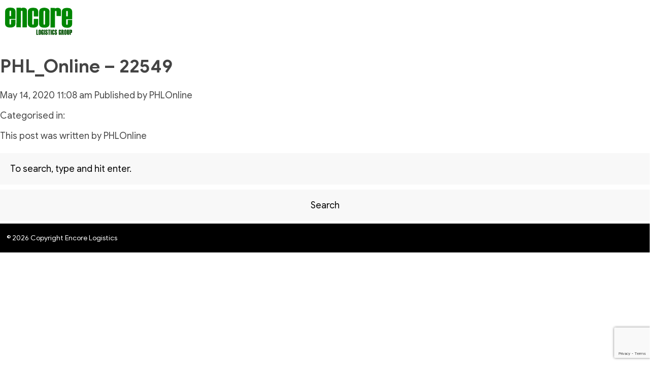

--- FILE ---
content_type: text/html; charset=utf-8
request_url: https://www.google.com/recaptcha/api2/anchor?ar=1&k=6LecrsgUAAAAAGI-Vow0Fav5xa3IfH8wGQPYMZZw&co=aHR0cHM6Ly9lbmNvcmVsb2dpc3RpY3MuY29tLmF1OjQ0Mw..&hl=en&v=PoyoqOPhxBO7pBk68S4YbpHZ&size=invisible&anchor-ms=20000&execute-ms=30000&cb=74b6ypfy2j31
body_size: 48809
content:
<!DOCTYPE HTML><html dir="ltr" lang="en"><head><meta http-equiv="Content-Type" content="text/html; charset=UTF-8">
<meta http-equiv="X-UA-Compatible" content="IE=edge">
<title>reCAPTCHA</title>
<style type="text/css">
/* cyrillic-ext */
@font-face {
  font-family: 'Roboto';
  font-style: normal;
  font-weight: 400;
  font-stretch: 100%;
  src: url(//fonts.gstatic.com/s/roboto/v48/KFO7CnqEu92Fr1ME7kSn66aGLdTylUAMa3GUBHMdazTgWw.woff2) format('woff2');
  unicode-range: U+0460-052F, U+1C80-1C8A, U+20B4, U+2DE0-2DFF, U+A640-A69F, U+FE2E-FE2F;
}
/* cyrillic */
@font-face {
  font-family: 'Roboto';
  font-style: normal;
  font-weight: 400;
  font-stretch: 100%;
  src: url(//fonts.gstatic.com/s/roboto/v48/KFO7CnqEu92Fr1ME7kSn66aGLdTylUAMa3iUBHMdazTgWw.woff2) format('woff2');
  unicode-range: U+0301, U+0400-045F, U+0490-0491, U+04B0-04B1, U+2116;
}
/* greek-ext */
@font-face {
  font-family: 'Roboto';
  font-style: normal;
  font-weight: 400;
  font-stretch: 100%;
  src: url(//fonts.gstatic.com/s/roboto/v48/KFO7CnqEu92Fr1ME7kSn66aGLdTylUAMa3CUBHMdazTgWw.woff2) format('woff2');
  unicode-range: U+1F00-1FFF;
}
/* greek */
@font-face {
  font-family: 'Roboto';
  font-style: normal;
  font-weight: 400;
  font-stretch: 100%;
  src: url(//fonts.gstatic.com/s/roboto/v48/KFO7CnqEu92Fr1ME7kSn66aGLdTylUAMa3-UBHMdazTgWw.woff2) format('woff2');
  unicode-range: U+0370-0377, U+037A-037F, U+0384-038A, U+038C, U+038E-03A1, U+03A3-03FF;
}
/* math */
@font-face {
  font-family: 'Roboto';
  font-style: normal;
  font-weight: 400;
  font-stretch: 100%;
  src: url(//fonts.gstatic.com/s/roboto/v48/KFO7CnqEu92Fr1ME7kSn66aGLdTylUAMawCUBHMdazTgWw.woff2) format('woff2');
  unicode-range: U+0302-0303, U+0305, U+0307-0308, U+0310, U+0312, U+0315, U+031A, U+0326-0327, U+032C, U+032F-0330, U+0332-0333, U+0338, U+033A, U+0346, U+034D, U+0391-03A1, U+03A3-03A9, U+03B1-03C9, U+03D1, U+03D5-03D6, U+03F0-03F1, U+03F4-03F5, U+2016-2017, U+2034-2038, U+203C, U+2040, U+2043, U+2047, U+2050, U+2057, U+205F, U+2070-2071, U+2074-208E, U+2090-209C, U+20D0-20DC, U+20E1, U+20E5-20EF, U+2100-2112, U+2114-2115, U+2117-2121, U+2123-214F, U+2190, U+2192, U+2194-21AE, U+21B0-21E5, U+21F1-21F2, U+21F4-2211, U+2213-2214, U+2216-22FF, U+2308-230B, U+2310, U+2319, U+231C-2321, U+2336-237A, U+237C, U+2395, U+239B-23B7, U+23D0, U+23DC-23E1, U+2474-2475, U+25AF, U+25B3, U+25B7, U+25BD, U+25C1, U+25CA, U+25CC, U+25FB, U+266D-266F, U+27C0-27FF, U+2900-2AFF, U+2B0E-2B11, U+2B30-2B4C, U+2BFE, U+3030, U+FF5B, U+FF5D, U+1D400-1D7FF, U+1EE00-1EEFF;
}
/* symbols */
@font-face {
  font-family: 'Roboto';
  font-style: normal;
  font-weight: 400;
  font-stretch: 100%;
  src: url(//fonts.gstatic.com/s/roboto/v48/KFO7CnqEu92Fr1ME7kSn66aGLdTylUAMaxKUBHMdazTgWw.woff2) format('woff2');
  unicode-range: U+0001-000C, U+000E-001F, U+007F-009F, U+20DD-20E0, U+20E2-20E4, U+2150-218F, U+2190, U+2192, U+2194-2199, U+21AF, U+21E6-21F0, U+21F3, U+2218-2219, U+2299, U+22C4-22C6, U+2300-243F, U+2440-244A, U+2460-24FF, U+25A0-27BF, U+2800-28FF, U+2921-2922, U+2981, U+29BF, U+29EB, U+2B00-2BFF, U+4DC0-4DFF, U+FFF9-FFFB, U+10140-1018E, U+10190-1019C, U+101A0, U+101D0-101FD, U+102E0-102FB, U+10E60-10E7E, U+1D2C0-1D2D3, U+1D2E0-1D37F, U+1F000-1F0FF, U+1F100-1F1AD, U+1F1E6-1F1FF, U+1F30D-1F30F, U+1F315, U+1F31C, U+1F31E, U+1F320-1F32C, U+1F336, U+1F378, U+1F37D, U+1F382, U+1F393-1F39F, U+1F3A7-1F3A8, U+1F3AC-1F3AF, U+1F3C2, U+1F3C4-1F3C6, U+1F3CA-1F3CE, U+1F3D4-1F3E0, U+1F3ED, U+1F3F1-1F3F3, U+1F3F5-1F3F7, U+1F408, U+1F415, U+1F41F, U+1F426, U+1F43F, U+1F441-1F442, U+1F444, U+1F446-1F449, U+1F44C-1F44E, U+1F453, U+1F46A, U+1F47D, U+1F4A3, U+1F4B0, U+1F4B3, U+1F4B9, U+1F4BB, U+1F4BF, U+1F4C8-1F4CB, U+1F4D6, U+1F4DA, U+1F4DF, U+1F4E3-1F4E6, U+1F4EA-1F4ED, U+1F4F7, U+1F4F9-1F4FB, U+1F4FD-1F4FE, U+1F503, U+1F507-1F50B, U+1F50D, U+1F512-1F513, U+1F53E-1F54A, U+1F54F-1F5FA, U+1F610, U+1F650-1F67F, U+1F687, U+1F68D, U+1F691, U+1F694, U+1F698, U+1F6AD, U+1F6B2, U+1F6B9-1F6BA, U+1F6BC, U+1F6C6-1F6CF, U+1F6D3-1F6D7, U+1F6E0-1F6EA, U+1F6F0-1F6F3, U+1F6F7-1F6FC, U+1F700-1F7FF, U+1F800-1F80B, U+1F810-1F847, U+1F850-1F859, U+1F860-1F887, U+1F890-1F8AD, U+1F8B0-1F8BB, U+1F8C0-1F8C1, U+1F900-1F90B, U+1F93B, U+1F946, U+1F984, U+1F996, U+1F9E9, U+1FA00-1FA6F, U+1FA70-1FA7C, U+1FA80-1FA89, U+1FA8F-1FAC6, U+1FACE-1FADC, U+1FADF-1FAE9, U+1FAF0-1FAF8, U+1FB00-1FBFF;
}
/* vietnamese */
@font-face {
  font-family: 'Roboto';
  font-style: normal;
  font-weight: 400;
  font-stretch: 100%;
  src: url(//fonts.gstatic.com/s/roboto/v48/KFO7CnqEu92Fr1ME7kSn66aGLdTylUAMa3OUBHMdazTgWw.woff2) format('woff2');
  unicode-range: U+0102-0103, U+0110-0111, U+0128-0129, U+0168-0169, U+01A0-01A1, U+01AF-01B0, U+0300-0301, U+0303-0304, U+0308-0309, U+0323, U+0329, U+1EA0-1EF9, U+20AB;
}
/* latin-ext */
@font-face {
  font-family: 'Roboto';
  font-style: normal;
  font-weight: 400;
  font-stretch: 100%;
  src: url(//fonts.gstatic.com/s/roboto/v48/KFO7CnqEu92Fr1ME7kSn66aGLdTylUAMa3KUBHMdazTgWw.woff2) format('woff2');
  unicode-range: U+0100-02BA, U+02BD-02C5, U+02C7-02CC, U+02CE-02D7, U+02DD-02FF, U+0304, U+0308, U+0329, U+1D00-1DBF, U+1E00-1E9F, U+1EF2-1EFF, U+2020, U+20A0-20AB, U+20AD-20C0, U+2113, U+2C60-2C7F, U+A720-A7FF;
}
/* latin */
@font-face {
  font-family: 'Roboto';
  font-style: normal;
  font-weight: 400;
  font-stretch: 100%;
  src: url(//fonts.gstatic.com/s/roboto/v48/KFO7CnqEu92Fr1ME7kSn66aGLdTylUAMa3yUBHMdazQ.woff2) format('woff2');
  unicode-range: U+0000-00FF, U+0131, U+0152-0153, U+02BB-02BC, U+02C6, U+02DA, U+02DC, U+0304, U+0308, U+0329, U+2000-206F, U+20AC, U+2122, U+2191, U+2193, U+2212, U+2215, U+FEFF, U+FFFD;
}
/* cyrillic-ext */
@font-face {
  font-family: 'Roboto';
  font-style: normal;
  font-weight: 500;
  font-stretch: 100%;
  src: url(//fonts.gstatic.com/s/roboto/v48/KFO7CnqEu92Fr1ME7kSn66aGLdTylUAMa3GUBHMdazTgWw.woff2) format('woff2');
  unicode-range: U+0460-052F, U+1C80-1C8A, U+20B4, U+2DE0-2DFF, U+A640-A69F, U+FE2E-FE2F;
}
/* cyrillic */
@font-face {
  font-family: 'Roboto';
  font-style: normal;
  font-weight: 500;
  font-stretch: 100%;
  src: url(//fonts.gstatic.com/s/roboto/v48/KFO7CnqEu92Fr1ME7kSn66aGLdTylUAMa3iUBHMdazTgWw.woff2) format('woff2');
  unicode-range: U+0301, U+0400-045F, U+0490-0491, U+04B0-04B1, U+2116;
}
/* greek-ext */
@font-face {
  font-family: 'Roboto';
  font-style: normal;
  font-weight: 500;
  font-stretch: 100%;
  src: url(//fonts.gstatic.com/s/roboto/v48/KFO7CnqEu92Fr1ME7kSn66aGLdTylUAMa3CUBHMdazTgWw.woff2) format('woff2');
  unicode-range: U+1F00-1FFF;
}
/* greek */
@font-face {
  font-family: 'Roboto';
  font-style: normal;
  font-weight: 500;
  font-stretch: 100%;
  src: url(//fonts.gstatic.com/s/roboto/v48/KFO7CnqEu92Fr1ME7kSn66aGLdTylUAMa3-UBHMdazTgWw.woff2) format('woff2');
  unicode-range: U+0370-0377, U+037A-037F, U+0384-038A, U+038C, U+038E-03A1, U+03A3-03FF;
}
/* math */
@font-face {
  font-family: 'Roboto';
  font-style: normal;
  font-weight: 500;
  font-stretch: 100%;
  src: url(//fonts.gstatic.com/s/roboto/v48/KFO7CnqEu92Fr1ME7kSn66aGLdTylUAMawCUBHMdazTgWw.woff2) format('woff2');
  unicode-range: U+0302-0303, U+0305, U+0307-0308, U+0310, U+0312, U+0315, U+031A, U+0326-0327, U+032C, U+032F-0330, U+0332-0333, U+0338, U+033A, U+0346, U+034D, U+0391-03A1, U+03A3-03A9, U+03B1-03C9, U+03D1, U+03D5-03D6, U+03F0-03F1, U+03F4-03F5, U+2016-2017, U+2034-2038, U+203C, U+2040, U+2043, U+2047, U+2050, U+2057, U+205F, U+2070-2071, U+2074-208E, U+2090-209C, U+20D0-20DC, U+20E1, U+20E5-20EF, U+2100-2112, U+2114-2115, U+2117-2121, U+2123-214F, U+2190, U+2192, U+2194-21AE, U+21B0-21E5, U+21F1-21F2, U+21F4-2211, U+2213-2214, U+2216-22FF, U+2308-230B, U+2310, U+2319, U+231C-2321, U+2336-237A, U+237C, U+2395, U+239B-23B7, U+23D0, U+23DC-23E1, U+2474-2475, U+25AF, U+25B3, U+25B7, U+25BD, U+25C1, U+25CA, U+25CC, U+25FB, U+266D-266F, U+27C0-27FF, U+2900-2AFF, U+2B0E-2B11, U+2B30-2B4C, U+2BFE, U+3030, U+FF5B, U+FF5D, U+1D400-1D7FF, U+1EE00-1EEFF;
}
/* symbols */
@font-face {
  font-family: 'Roboto';
  font-style: normal;
  font-weight: 500;
  font-stretch: 100%;
  src: url(//fonts.gstatic.com/s/roboto/v48/KFO7CnqEu92Fr1ME7kSn66aGLdTylUAMaxKUBHMdazTgWw.woff2) format('woff2');
  unicode-range: U+0001-000C, U+000E-001F, U+007F-009F, U+20DD-20E0, U+20E2-20E4, U+2150-218F, U+2190, U+2192, U+2194-2199, U+21AF, U+21E6-21F0, U+21F3, U+2218-2219, U+2299, U+22C4-22C6, U+2300-243F, U+2440-244A, U+2460-24FF, U+25A0-27BF, U+2800-28FF, U+2921-2922, U+2981, U+29BF, U+29EB, U+2B00-2BFF, U+4DC0-4DFF, U+FFF9-FFFB, U+10140-1018E, U+10190-1019C, U+101A0, U+101D0-101FD, U+102E0-102FB, U+10E60-10E7E, U+1D2C0-1D2D3, U+1D2E0-1D37F, U+1F000-1F0FF, U+1F100-1F1AD, U+1F1E6-1F1FF, U+1F30D-1F30F, U+1F315, U+1F31C, U+1F31E, U+1F320-1F32C, U+1F336, U+1F378, U+1F37D, U+1F382, U+1F393-1F39F, U+1F3A7-1F3A8, U+1F3AC-1F3AF, U+1F3C2, U+1F3C4-1F3C6, U+1F3CA-1F3CE, U+1F3D4-1F3E0, U+1F3ED, U+1F3F1-1F3F3, U+1F3F5-1F3F7, U+1F408, U+1F415, U+1F41F, U+1F426, U+1F43F, U+1F441-1F442, U+1F444, U+1F446-1F449, U+1F44C-1F44E, U+1F453, U+1F46A, U+1F47D, U+1F4A3, U+1F4B0, U+1F4B3, U+1F4B9, U+1F4BB, U+1F4BF, U+1F4C8-1F4CB, U+1F4D6, U+1F4DA, U+1F4DF, U+1F4E3-1F4E6, U+1F4EA-1F4ED, U+1F4F7, U+1F4F9-1F4FB, U+1F4FD-1F4FE, U+1F503, U+1F507-1F50B, U+1F50D, U+1F512-1F513, U+1F53E-1F54A, U+1F54F-1F5FA, U+1F610, U+1F650-1F67F, U+1F687, U+1F68D, U+1F691, U+1F694, U+1F698, U+1F6AD, U+1F6B2, U+1F6B9-1F6BA, U+1F6BC, U+1F6C6-1F6CF, U+1F6D3-1F6D7, U+1F6E0-1F6EA, U+1F6F0-1F6F3, U+1F6F7-1F6FC, U+1F700-1F7FF, U+1F800-1F80B, U+1F810-1F847, U+1F850-1F859, U+1F860-1F887, U+1F890-1F8AD, U+1F8B0-1F8BB, U+1F8C0-1F8C1, U+1F900-1F90B, U+1F93B, U+1F946, U+1F984, U+1F996, U+1F9E9, U+1FA00-1FA6F, U+1FA70-1FA7C, U+1FA80-1FA89, U+1FA8F-1FAC6, U+1FACE-1FADC, U+1FADF-1FAE9, U+1FAF0-1FAF8, U+1FB00-1FBFF;
}
/* vietnamese */
@font-face {
  font-family: 'Roboto';
  font-style: normal;
  font-weight: 500;
  font-stretch: 100%;
  src: url(//fonts.gstatic.com/s/roboto/v48/KFO7CnqEu92Fr1ME7kSn66aGLdTylUAMa3OUBHMdazTgWw.woff2) format('woff2');
  unicode-range: U+0102-0103, U+0110-0111, U+0128-0129, U+0168-0169, U+01A0-01A1, U+01AF-01B0, U+0300-0301, U+0303-0304, U+0308-0309, U+0323, U+0329, U+1EA0-1EF9, U+20AB;
}
/* latin-ext */
@font-face {
  font-family: 'Roboto';
  font-style: normal;
  font-weight: 500;
  font-stretch: 100%;
  src: url(//fonts.gstatic.com/s/roboto/v48/KFO7CnqEu92Fr1ME7kSn66aGLdTylUAMa3KUBHMdazTgWw.woff2) format('woff2');
  unicode-range: U+0100-02BA, U+02BD-02C5, U+02C7-02CC, U+02CE-02D7, U+02DD-02FF, U+0304, U+0308, U+0329, U+1D00-1DBF, U+1E00-1E9F, U+1EF2-1EFF, U+2020, U+20A0-20AB, U+20AD-20C0, U+2113, U+2C60-2C7F, U+A720-A7FF;
}
/* latin */
@font-face {
  font-family: 'Roboto';
  font-style: normal;
  font-weight: 500;
  font-stretch: 100%;
  src: url(//fonts.gstatic.com/s/roboto/v48/KFO7CnqEu92Fr1ME7kSn66aGLdTylUAMa3yUBHMdazQ.woff2) format('woff2');
  unicode-range: U+0000-00FF, U+0131, U+0152-0153, U+02BB-02BC, U+02C6, U+02DA, U+02DC, U+0304, U+0308, U+0329, U+2000-206F, U+20AC, U+2122, U+2191, U+2193, U+2212, U+2215, U+FEFF, U+FFFD;
}
/* cyrillic-ext */
@font-face {
  font-family: 'Roboto';
  font-style: normal;
  font-weight: 900;
  font-stretch: 100%;
  src: url(//fonts.gstatic.com/s/roboto/v48/KFO7CnqEu92Fr1ME7kSn66aGLdTylUAMa3GUBHMdazTgWw.woff2) format('woff2');
  unicode-range: U+0460-052F, U+1C80-1C8A, U+20B4, U+2DE0-2DFF, U+A640-A69F, U+FE2E-FE2F;
}
/* cyrillic */
@font-face {
  font-family: 'Roboto';
  font-style: normal;
  font-weight: 900;
  font-stretch: 100%;
  src: url(//fonts.gstatic.com/s/roboto/v48/KFO7CnqEu92Fr1ME7kSn66aGLdTylUAMa3iUBHMdazTgWw.woff2) format('woff2');
  unicode-range: U+0301, U+0400-045F, U+0490-0491, U+04B0-04B1, U+2116;
}
/* greek-ext */
@font-face {
  font-family: 'Roboto';
  font-style: normal;
  font-weight: 900;
  font-stretch: 100%;
  src: url(//fonts.gstatic.com/s/roboto/v48/KFO7CnqEu92Fr1ME7kSn66aGLdTylUAMa3CUBHMdazTgWw.woff2) format('woff2');
  unicode-range: U+1F00-1FFF;
}
/* greek */
@font-face {
  font-family: 'Roboto';
  font-style: normal;
  font-weight: 900;
  font-stretch: 100%;
  src: url(//fonts.gstatic.com/s/roboto/v48/KFO7CnqEu92Fr1ME7kSn66aGLdTylUAMa3-UBHMdazTgWw.woff2) format('woff2');
  unicode-range: U+0370-0377, U+037A-037F, U+0384-038A, U+038C, U+038E-03A1, U+03A3-03FF;
}
/* math */
@font-face {
  font-family: 'Roboto';
  font-style: normal;
  font-weight: 900;
  font-stretch: 100%;
  src: url(//fonts.gstatic.com/s/roboto/v48/KFO7CnqEu92Fr1ME7kSn66aGLdTylUAMawCUBHMdazTgWw.woff2) format('woff2');
  unicode-range: U+0302-0303, U+0305, U+0307-0308, U+0310, U+0312, U+0315, U+031A, U+0326-0327, U+032C, U+032F-0330, U+0332-0333, U+0338, U+033A, U+0346, U+034D, U+0391-03A1, U+03A3-03A9, U+03B1-03C9, U+03D1, U+03D5-03D6, U+03F0-03F1, U+03F4-03F5, U+2016-2017, U+2034-2038, U+203C, U+2040, U+2043, U+2047, U+2050, U+2057, U+205F, U+2070-2071, U+2074-208E, U+2090-209C, U+20D0-20DC, U+20E1, U+20E5-20EF, U+2100-2112, U+2114-2115, U+2117-2121, U+2123-214F, U+2190, U+2192, U+2194-21AE, U+21B0-21E5, U+21F1-21F2, U+21F4-2211, U+2213-2214, U+2216-22FF, U+2308-230B, U+2310, U+2319, U+231C-2321, U+2336-237A, U+237C, U+2395, U+239B-23B7, U+23D0, U+23DC-23E1, U+2474-2475, U+25AF, U+25B3, U+25B7, U+25BD, U+25C1, U+25CA, U+25CC, U+25FB, U+266D-266F, U+27C0-27FF, U+2900-2AFF, U+2B0E-2B11, U+2B30-2B4C, U+2BFE, U+3030, U+FF5B, U+FF5D, U+1D400-1D7FF, U+1EE00-1EEFF;
}
/* symbols */
@font-face {
  font-family: 'Roboto';
  font-style: normal;
  font-weight: 900;
  font-stretch: 100%;
  src: url(//fonts.gstatic.com/s/roboto/v48/KFO7CnqEu92Fr1ME7kSn66aGLdTylUAMaxKUBHMdazTgWw.woff2) format('woff2');
  unicode-range: U+0001-000C, U+000E-001F, U+007F-009F, U+20DD-20E0, U+20E2-20E4, U+2150-218F, U+2190, U+2192, U+2194-2199, U+21AF, U+21E6-21F0, U+21F3, U+2218-2219, U+2299, U+22C4-22C6, U+2300-243F, U+2440-244A, U+2460-24FF, U+25A0-27BF, U+2800-28FF, U+2921-2922, U+2981, U+29BF, U+29EB, U+2B00-2BFF, U+4DC0-4DFF, U+FFF9-FFFB, U+10140-1018E, U+10190-1019C, U+101A0, U+101D0-101FD, U+102E0-102FB, U+10E60-10E7E, U+1D2C0-1D2D3, U+1D2E0-1D37F, U+1F000-1F0FF, U+1F100-1F1AD, U+1F1E6-1F1FF, U+1F30D-1F30F, U+1F315, U+1F31C, U+1F31E, U+1F320-1F32C, U+1F336, U+1F378, U+1F37D, U+1F382, U+1F393-1F39F, U+1F3A7-1F3A8, U+1F3AC-1F3AF, U+1F3C2, U+1F3C4-1F3C6, U+1F3CA-1F3CE, U+1F3D4-1F3E0, U+1F3ED, U+1F3F1-1F3F3, U+1F3F5-1F3F7, U+1F408, U+1F415, U+1F41F, U+1F426, U+1F43F, U+1F441-1F442, U+1F444, U+1F446-1F449, U+1F44C-1F44E, U+1F453, U+1F46A, U+1F47D, U+1F4A3, U+1F4B0, U+1F4B3, U+1F4B9, U+1F4BB, U+1F4BF, U+1F4C8-1F4CB, U+1F4D6, U+1F4DA, U+1F4DF, U+1F4E3-1F4E6, U+1F4EA-1F4ED, U+1F4F7, U+1F4F9-1F4FB, U+1F4FD-1F4FE, U+1F503, U+1F507-1F50B, U+1F50D, U+1F512-1F513, U+1F53E-1F54A, U+1F54F-1F5FA, U+1F610, U+1F650-1F67F, U+1F687, U+1F68D, U+1F691, U+1F694, U+1F698, U+1F6AD, U+1F6B2, U+1F6B9-1F6BA, U+1F6BC, U+1F6C6-1F6CF, U+1F6D3-1F6D7, U+1F6E0-1F6EA, U+1F6F0-1F6F3, U+1F6F7-1F6FC, U+1F700-1F7FF, U+1F800-1F80B, U+1F810-1F847, U+1F850-1F859, U+1F860-1F887, U+1F890-1F8AD, U+1F8B0-1F8BB, U+1F8C0-1F8C1, U+1F900-1F90B, U+1F93B, U+1F946, U+1F984, U+1F996, U+1F9E9, U+1FA00-1FA6F, U+1FA70-1FA7C, U+1FA80-1FA89, U+1FA8F-1FAC6, U+1FACE-1FADC, U+1FADF-1FAE9, U+1FAF0-1FAF8, U+1FB00-1FBFF;
}
/* vietnamese */
@font-face {
  font-family: 'Roboto';
  font-style: normal;
  font-weight: 900;
  font-stretch: 100%;
  src: url(//fonts.gstatic.com/s/roboto/v48/KFO7CnqEu92Fr1ME7kSn66aGLdTylUAMa3OUBHMdazTgWw.woff2) format('woff2');
  unicode-range: U+0102-0103, U+0110-0111, U+0128-0129, U+0168-0169, U+01A0-01A1, U+01AF-01B0, U+0300-0301, U+0303-0304, U+0308-0309, U+0323, U+0329, U+1EA0-1EF9, U+20AB;
}
/* latin-ext */
@font-face {
  font-family: 'Roboto';
  font-style: normal;
  font-weight: 900;
  font-stretch: 100%;
  src: url(//fonts.gstatic.com/s/roboto/v48/KFO7CnqEu92Fr1ME7kSn66aGLdTylUAMa3KUBHMdazTgWw.woff2) format('woff2');
  unicode-range: U+0100-02BA, U+02BD-02C5, U+02C7-02CC, U+02CE-02D7, U+02DD-02FF, U+0304, U+0308, U+0329, U+1D00-1DBF, U+1E00-1E9F, U+1EF2-1EFF, U+2020, U+20A0-20AB, U+20AD-20C0, U+2113, U+2C60-2C7F, U+A720-A7FF;
}
/* latin */
@font-face {
  font-family: 'Roboto';
  font-style: normal;
  font-weight: 900;
  font-stretch: 100%;
  src: url(//fonts.gstatic.com/s/roboto/v48/KFO7CnqEu92Fr1ME7kSn66aGLdTylUAMa3yUBHMdazQ.woff2) format('woff2');
  unicode-range: U+0000-00FF, U+0131, U+0152-0153, U+02BB-02BC, U+02C6, U+02DA, U+02DC, U+0304, U+0308, U+0329, U+2000-206F, U+20AC, U+2122, U+2191, U+2193, U+2212, U+2215, U+FEFF, U+FFFD;
}

</style>
<link rel="stylesheet" type="text/css" href="https://www.gstatic.com/recaptcha/releases/PoyoqOPhxBO7pBk68S4YbpHZ/styles__ltr.css">
<script nonce="plfuO1U8CtuK-VghoGvdqA" type="text/javascript">window['__recaptcha_api'] = 'https://www.google.com/recaptcha/api2/';</script>
<script type="text/javascript" src="https://www.gstatic.com/recaptcha/releases/PoyoqOPhxBO7pBk68S4YbpHZ/recaptcha__en.js" nonce="plfuO1U8CtuK-VghoGvdqA">
      
    </script></head>
<body><div id="rc-anchor-alert" class="rc-anchor-alert"></div>
<input type="hidden" id="recaptcha-token" value="[base64]">
<script type="text/javascript" nonce="plfuO1U8CtuK-VghoGvdqA">
      recaptcha.anchor.Main.init("[\x22ainput\x22,[\x22bgdata\x22,\x22\x22,\[base64]/[base64]/[base64]/bmV3IHJbeF0oY1swXSk6RT09Mj9uZXcgclt4XShjWzBdLGNbMV0pOkU9PTM/bmV3IHJbeF0oY1swXSxjWzFdLGNbMl0pOkU9PTQ/[base64]/[base64]/[base64]/[base64]/[base64]/[base64]/[base64]/[base64]\x22,\[base64]\x22,\x22QylxwrFaw5NUAsKQasKAdT0uIAHDicKIZhkKwo8Rw6VVAsORXmMYwonDoxpOw7vCtVlgwq/CpMKGQBNSYmkCKzsxwpzDpMOowqhYwrzDnUjDn8KsMMKJNl3DosKQZMKewqnChgPCocOYXcKoQlnCpyDDpMOQADPClB7Dl8KJW8K4A0shQlhXKErCnsKTw5sfwrtiMC9fw6fCj8Kxw5jDs8K+w77CtjEtL8OPIQnDoiJZw4/CpsOBUsONwp3DnRDDgcKxwrpmEcKfwoPDscOpVjYMZcK5w5vConc/WVxkw63DnMKOw4Mefy3Cv8KBw7fDuMK4wqDChC8Iw7pcw67DkynDmMO4bHthOmE/w6VaccK6w4VqcE3Dl8KMwonDnXo7EcKSDMKfw7UGw7Z3CcKxB17DiB0rYcOAw6lewo0TYFd4wpMhRU3CogPDicKCw5V9EsK5ekrDn8Oyw4PChQXCqcO+w6PCp8OvS8OYM1fCpMKuw4LCnBc4XXvDsUvDrCPDs8KzZkV5ZcKXIsOZEGA4DBMqw6pLQw/Cm2RMLWNNLsOqQyvCt8OqwoHDjhQzEMOdRg7CvRTDrsKLPWZUwqR1OUzCtWQ9w73DqAjDg8K3cTvCpMOzw74iEMO6P8OibGbCpCMAwqPDvgfCrcKdw6PDkMKoCVd/[base64]/DqcKzE0VFVcOJOMKNwr3Ckj/ChAg/KnN2wqfChUXDm0bDnX5NFQVAw5vCu1HDocOWw4Axw5pyX2d6w4E8DW1CIMORw50Aw7EBw6NWwpTDvMKbw7PDkAbDsBnDhsKWZGZbXnLCvsO4wr/CukPDvTNcRjjDj8O7ZMOIw7JsZ8KQw6vDoMKKPsKrcMO+wqA2w4xIw4NcwqPCmnHCllolZMKRw5Nww4gJJHFVwpwswqfDssK+w6PDvWt6bMKlw63CqWFrwq7Do8O5dsOBUnXCnxXDjCvCjsKLTk/[base64]/JVl1N8OMw44xa8Kaw4Vtw5HCu0TCpMKxZ0fCrkLDj2TDlMKAw6JfXcKkwprDt8O/G8O+w5PDpsKQw7djw5LDj8OcDAECw5TDulYwXSXCmsOuKsO/BykuH8KLR8KgeHMYw70hJ2HCjQvDvXjChsKBPcOOK8OLw6hOeGJCw51gNcOPXQM8Y2rCicKswqhtIXthwpF3wojDqhXDkMOSw7PDlmk4DTkvTkETw69vwqMGw7MEKcOnbMO+RMKZZXwtHw/DqHYwa8OpUBYjwqrDsj1nwprDvH7CgzvDssK6woHCkMOzJMOXT8K5H3TDrGrCocO/w5TDpsKUASvCiMOebMK9wq3DgDHDssKLUMKvDFN2cx8NP8K1wp3CgnvCn8O0J8OSw6XCgjrDo8OawqMLw4Mfw4gWfsK3FAnDgcKWw5DCkcOuw7cEwqsOGz/DslUXasOpw7fCvUTDr8OeUcOSbcKXw5tSw6XDgCfDsEVDaMKCQ8OAFWssAMK/[base64]/DnMOiwrFhwqsBw6JZcErDqRF7NR5ewpMuW3BVO8K0wr/CpgV3cGwywq3Dm8KKLg8zOwYGwrTCgsKMw6vCq8Ocw7AJw7rCk8OMwrlKZMKkw5zDocK9worCpFNbw6jDgsKEPsKlZMKLw5LDsMOfasK1XzMfTjHDrhQMw4kqwpnDsErDgGjCrsKPw5DCvw/Dp8OSHzbDuExqwpYNDcKRDHrDrnTCulViPcOeJhPCgjNCw6PCpQkww5/CiTLDk35Ewrl1cTEMwpk3woZ0aj/[base64]/Cl8OTCsOhSsOJw63CsgbDh8K5AsOuw6ZSP8OVXEvCm8KwGzh4P8OOUU/DhMObACXDlsKWwqzDkMKmHMO8KcKjfQJuChLCisKjYxPDncKHw5/CvsOmAAjCii8uIcKqFmnCv8OYw4wgFsKSw61SLcKqMMKJw5zDnMKTwoXCqsOxw6ZXMMKIwrE3EhU7wpbCiMODOR5hWQ9PwqUCwr0oUcKQfMOow7NafsK/w7YLwqVzwq7Cgz8Nw4Vmw5NKF189wpfChndiSsOXw7x1w5g3w5hOT8OzwofDmcKJw7QhfcONA23Dhg/Dj8KOwojDtH/CkEjDlcKjw5HCom/Dig7DjQnDisK/wprCs8OlIcKLw6cNFsOMQ8KGOsOKJMK4w4A7w7gxw4nDl8KSwrA9G8Kyw4TDtjt0ZcKQwqQ5wrcWw7Vdw55WS8KlFsO9IcOZD0l5cANnJTjDih7CgMKlCMOsw7BKcRVmBMOBwpbDlXDDs25KCMKEw5jCmcKZw7bCqsKAbsOMw7/DqTvCmMKiwrDDhkIfOMOIwqRswoQxwoEfwqAfwpoqwph+K1RtXsKgQsKYw4tuXcO6woLDnMKFw4PDgsKVJcKfJRzDqMK8XHNeKMOadzTDsMK8W8OVECFIA8OPQ1Unwr7DuRt8WsKFw5x2w7/[base64]/KALDlcK0D3ZZSMOtf8O1w7bChFbDlMOBwrQ7w7rDn0/DvsKjLjPChcKEVcOOUWjDin/DhWV/wr90w7p/[base64]/SzDChUsPwqzDisKdZS5Sdk3Cq8ONA8OJwrnDvcKBFcKnw4A0DcOiXDbDlQfCr8KNdMOPwoDCscKawr81YAkPwrt1f2HCkcOFw7toegrDgyrCssKHw55IBTM/w7jDpgkawrERKw3DhMOKwpXCvEZcwrxSwp/[base64]/woJ7SsOGw7g0wolFwrAYw6bDmMOkGcOiwqjCqyUPw6RWw4AbSCJJw77DucKUw6TDsD/[base64]/CjMOmAHVSw4/DlkPDqAfDkHlCRMOdU11of8KSw6TCq8K4S23CiifDngbChcK/[base64]/[base64]/ChlbDuw3DhcKMY8O8w63DkScZZlfCri7Do1rClygCVA7CgsOOwqMhw5bDhcKpbEzDomRDJU/DpcKRwp3DsF/DvMODL1PDjcOXCm1vw5EIw7rDkcKVK2zCoMOnEzM8QsO1J1DCgxDDuMOFTGjCnBBpUsOOwr7Dm8KidMOKwprDqRVNwrl1w61TCDnCqsK6KsKUwpxQP2o6MTRBH8KCHnh1UiXDnBh7AUMkwqbDrg3CjMKSwo/Dh8KOw7xeEQ/Cl8OBwoItbmDDjMO/Rk0pwrcGejlGNMOxw57DhMKow51Sw50tXgTCtm9IXsKsw71dQ8KKw5EcwohffcKIw6oPFhgmw5k/aMOnw6RhwpTCqsKkKk/CmMKkXTwpw4k6w6JNdzTCs8OZEmDDsgo0CikXcEhLw5E3XhLDjj/[base64]/DnxrDo8KyGMOAFsOGwqPCuUYwQzVBw5FKGcKjw6IlGMO7w7HDikzCvAQ+w7fDmERlw7Z0Cldfw4TCtcOLKWrDl8KDF8O/Q8KfbMOOw43CimDDmMKfLcOkNm7DryDCjsOGw43CsQJGfsORwqJXI2prXRLCq0oza8Omw7oDwpxYUgrCqz/CtzM5w4pTw6/DgMKWw5/[base64]/w4dYw7jDmQ7CjgE5wrDCvjEewrjCryDDr8OoH8OFd3FtGMOkOgAHwoTDoMOXw4xYS8KKeHTCjh/[base64]/WTMCwoV2OMKcecKuHcKJw63Co8KQw7zCr0bCtS4xwq9ew7ABBATCnk7Ch2Y0DMOCw7ozUnXCmsKORcK2AMKne8KcLsKlw7/DuWbCg2nDnFYxAcKmPsKaL8Ocw5YpPQl0wqlHbx4RWsOdOhgrAsKwTVAFw5/Cox09OgtKHMOXwrMnZXvCjcOADsOhwpbDvCULa8Otw6s5bMOjOxZNw4RTbTLDmsORZ8O+wrrDin/DiCgIw75dcMKxwrLCr0t9X8OAwpVGNMKXwppQw6HCuMK4Ox/[base64]/DgsKEM8KZJC3CgUTDnsKTHcKiwqRPG8KuDsKIw7fClcKjwqABfsKTwrzDswnDh8O+wrnDvMOAAWFrHQHDrUzDhTQnFcKEBCfDt8Kpw60zPAcfwrfCkMKzPxbDvmVBw4XDiApbaMKRKMKbw6BZw5VybCdMwrnCoyvCh8KoJ0gQcjkmJyXCgMK6UjLDuT/Dml4kQ8Ktw57Cp8KbWzhgwqA5wpnChw57R3jCuDAbwqEiw65FLUJlaMOvwqfCusKOwpJ9w7TDoMKDKTjCpMO4wqRGwobCu3bCmMOMHEDDgMKUw4NywqM/wq3Cs8Kswooiw5/CrU/[base64]/[base64]/[base64]/Dshxdw7PDkhoTCcOfDcKrVMKNSsObLjpue8OIw4bDlcOFwrnDh8KDb15MdMKSf25JwqLDlsO1wrbCpMKEOMOXCiNzTxQLd2QYecOwQMOGwoPCh8OVwqAyw7fDq8Oow4NnPsO1UsOZLcOjw7R8wpzCqMOKwrzCt8ORwrgMIwnCjgnCgMKbeXjCpsO/w7PDrifDh2DDmcK/wo9TN8OoTsORw5/CmSTDhRN+w4XDtcOOVcOUw7jDsMKCwqdSOMKuw6TDhMOEdMO1wqZvN8KGNF/ClcK9w4LCmzkFw5bDocKVImvDlmTDsMK3w7g3w7cMA8OSw4l0Q8KuSR3ClsO8ATfDoDXDnC1HM8O0UlrCkFTChxbDlnvCu0jDkEZSE8OQbsK0wrjCm8KgwofDkVjDj0fCkhPCusK/w6NeAj3DumHDnw3ClcORA8OMw4gkwrYXWcOAUGtVwp5DUHpHw7PCpcO0G8KsVAzDvGPCtsOMwqzCsDdAwoDCrUXDsF53JwrDlEkPfQPDlsOZDsOdw6clw6oCw5kvRS9DIHrCk8OUw4vClGZBw5TClTnDhTnDgsKlw784FmwicMK9w5/[base64]/DnMKSAsKuAT7DrcKxXcOBwpjCnsOzB8KOw6bCusO0wo5Kw5U6PMKAw7dwwqheNBZ/TywtNcOIZx7DocKvUMK/ccKSw4hUw5phU18iRsOPwqTDrQ09PMK8w4fCpcOiwqXDpC9vw6jChUdTw75uw5xEwqnDkcO7wq0Ie8K+IVQAVwHCggRqw4NRfF9pw4TCncKDw4/CpCc2w4vDqcO3KyHDhMOiw5DDjMOcwoPCp1/Dh8KRb8ONHcKNwpTCt8K2w5vClsKswonChcKVwp5OUQEBwonCjEfCrix1QsKkR8KVw4LCv8O9w48XwrzCk8KGw7MVbA5MDRhrwr9Nw5vCicOoSsKxNVfCvsKwwp/[base64]/WCzDjcOKcAnDgjfCiljCpcKXw6PCqMKrEBLCpcOZAS0wwrsjNTpZw6MtUmHCpzzDsyQjG8OUW8KHw4zDl13DkcO8w7jDkn7DgV7DvEbCl8Kcw7pKw6AzLUpMIsK4wq/ClwrCo8OOwqfDtSQUPRJBDxDDmUlYw7TDmwZEwodBB1jCvsK2w57Dh8OGZGHDoiPCuMKFQMK2Jm9uworCucOWwo7CnG4yUsKrM8KDwoDClk3DuSDDp0fDmCTCkSUlK8KdbQZzOQttwpJGU8KPwrRje8O8azcIKUnCm1vDl8KnPzbDrzkXAcOoMH/DuMKednjCu8KKE8Ovc1s4wrLDsMKhYA/Ci8O+b2/DvGkfw4BgwopswpAEwq8hwrs+f1TDn0rDosORKTYWMjDCv8KywpEUDkbClcOLVQDCux3DhcKLM8KRCMKGIsKWw4pkwqXDv2bCr1bDkCEhw7jChcKwUA5Gwo1wIMOvR8ONw5pTNcOpNW9gXUthwrgyCS/CiivDusOCc0/CocOdwr3DmcKIByEJwqrCsMOZw5LCkXfChxgATBtBB8KaLMOXLsOdfMKewoY5wonCkcK3AsOlfEfDsWQGw7QZS8KxwqTDnsKRwpIiwrNiGX7Cm1XCrgPDqULCsQFvwoApJRcNNl1Iw78bHMKiwpzDsF/[base64]/[base64]/Cl8Kdw7PCrQghUMKBwonDvGB6BQ/Csx52wq1aAMKrXH9tNSvCsHUewpBTw4HCswPDql4MwpJHL3TCulnCjsOJwpV1an/CkcKewoDCjMOCw705ccOHeGrDtsOTJAFjwqAYUxdfWsOACMKMAGTDmhQie2zCuF0Vw5RaGU7DncOhAMO6wr/DpULDkcOgw4TCsMKRZkYtwq7DgcKLw6Bew6FFBsK0S8K0TsKgwpMowpTDpUDCvcOCR0nCr3vDu8O0VkTDksOFfcOcw6rDucOwwp0mwo1gQEnCpMO6Jg5NwpnDkwjDrVbDuFdsCzdxw6jDs19iBVrDuHDCn8OsXDtSw6hbI1dmfsKzAMO6B2/DpCLDgMO8wrE6woYGKkZSw4thw5HCtFPDrkMyJsKXekUiwrd2TMK/YMOpw4XCvhdmwpNLwprCnFTCnDHDjcK9PATCiy/CiSpWw553BifDlMKOw44nLMOTwqDCiWrCkw3Cij1vTMOOYcOgcMOCBiEtHGROwqQxwo3DqggeO8O5wpnDlcKDw4A4b8OICMKpw68rw50yEsKpwo7DmUzDiT7Cr8OGSCjCtMK1PcKXwqjCpE4eBSrDqCnClMO1w6NEfMOLasK8wp1Vw6JoNl/[base64]/Cm8KLwpHCq8OHw4BTwoDCgz8Zb2Rbw6fDjsO4Dzw8KsKHw7tgeFzCnsOmHkbDtEFIwr5vwoJmw4MQDQkrw5LDkcKwSg7CpTkYwprCkSVba8KWw7jCpsKvw69hw58rXcOAMG7CojTDl34YEMKewog6w4bDnQ1Pw6ZwRcKow7LCvMKrPi7DujN6wp/CrGFEw61qdnfCpCbCg8Kgw7LCsVnDkR/DpQ9WdMKFw5DCtsKiw6jCnA82w6DCvMO0TSHCicOawrXCtsO8fBANwoDCuioAM3Uww5LDjcOywqjCtUxiGnPDgR/[base64]/eV/DkRvDqsKmRHpkJGbDr8KSfyTCslUdw6Qnw6coOQ8uG13CusK7XCPCvcKga8KmasO1wphUd8KbYmE7w5LCvzTDi19dw6csFg5qw48wwp3Dqn7CiikSUGNNw5fDncKOw4cBwpEZC8KEwrZ8w4/Cj8K1wqjDgzDDsMKbw6DCtGRRLy/[base64]/CqMK7w6VRwqcWw5TDnU7CtsOewrTCmUzDiMK+OQQSwqkQw6JBDcKswqUrRMOJw4/CkhzCj3/[base64]/[base64]/ClWwyw7nCpHLCuMOCScOgKSF6BMKTwqgswqEoZsOyAMOjEwDCrMKAEVl0w4PCp2RDKcOhw7fChMOKw7/DoMK1w5djw58Jwp58w6dxw7/CjVt3wo9QMx3CqMO/e8O0wotnw63DrzRWw7Fcw6vDnELDtX7Cq8K/wpIeCsOkIcK3PAzCtsOQc8Kdw6dNw6TDrg12w60ddW/[base64]/wooZV3TDvzdeLnLCk3TCiwgEw5zCjFTDpsKNw5PCkBUxUcKMeCkLVsOSA8OkwofDoMO2w6AMw4zCksOFWFfDnGdJwqDDtmplVcOpwpocwo7Drj3Cu3ZwXhsdw5bDqcOOw59owpMCw7HDrcKuPAbDg8Kyw6oRw4kBLsOzVRXCnsO/wrHCisOvwoDDrj8Hw53DrUYmwoAMAznCh8OOdnNeAH0+AcKWWsO0AWtnCcK/w5zDvSxewpc/OGPDlnVAw47CjXzDhcKqBjRZw4vCs1dSw6bCpCBjSWDDgjLCpD/[base64]/[base64]/B15Uw7R0QF1ywrVkAsO2TcOQwq/[base64]/DncOKHSkjKMOPwpTChn/DtMKXAjp9wroTwqvDo3HDiBdZV8Ovw4vCuMOBBRjDr8K2HWrCt8OjFHvCvcKcWgrCvWUNIsKAW8OFwprDkcOTwrHCnGzDtMKowqhQXcOqwql0wo/CmmfClCTDgsKOODXCtgrDjsORGEvDiMOcw6fCvwFiBcO2OiHDmcKCYcOxJ8Kyw7c0w4Ztw6PCs8KhwoPCr8K2wqcnwpjCvcKvwrfCrUPDv0F0KH9WLR4Iw5JGBcOUwqJiworDolYrPVDCo1Aiw7s4wotJw6HDg3LCoVQFw6HDrm8sw5/DsCXDkElIwopAwqAgwr4IalDCocK2PsOEwrDCqsOJwqwFwq5ASjkGTRpFdnXCpz0wccOVw7bCvwEDQAXDqgY/RsOvw47DjMKmdcOmw4tQw5IswrnCpx1pw4p7KzRVUGN0PcOEBsOwwoxgwoHDicK/[base64]/Ci8K7GUvDocKQVlN0JnxFwrjDowslwoskw4lew5gew5x8binDl2MKC8OYw4rCoMOJZsKsUxXCoXIfw6Uswr7DrsOpS2dcw5LDjMKQMHHDucKrwrXCvnLDpcKXwoMUFcKfw4VbX3/DtcKbwrvDnifCsw7DlMOIRFXCrsOFQVLDscKkw4FkwrDDnSNYw6XDqm7DsmrChMOgw4bDmjE7w4PCtcODwozDplLDocKbw53Du8KKRMKSIFAlBsKbG21LEwESw5Anwp/DvRnCjiHDg8OVSVnDlAzCocKZEcO4wqHDpcKqwrQgwrTDvg3CtT8pUHxCwqLDqBzCl8K/w6nDrMOVfcO8w7dNZxpUw4YNR2AHKzxtQsOoJQzCpsKkZAtfwoUtw6zCnsKKecK5MSPCtxASw4grcC3ClURHBcOfwrXDrTTCtl1fB8OzYjAswpDDt2lfw6oWU8Opw7vChsOrPsOFw5HCmVfCpTRew6JjwqTDi8OpwoN7HMKBw57DssKKw449B8KlTcKmEl/CsGPCg8KHw6VJWMOVL8KVw5IqKMKjwonCi1s1w4DDljrCnV8mCQVJw412RsKww7zCv0/Dj8KAw5XDtyYpW8O/fcOgS1XDs2TDsxgWNA3Dp3xBacORLQTDicOCwrN2S2bDimTClDHClsO5Q8KdY8KVwpvDg8KcwqYDN2hTw6jCqcODIMObPjgmwo8Ww4HDlFc2w5/CkcOMwqvDvMOtwrJNBWY0QMKUBsOvw7TDvMOVVg7ChMKDwp0YV8KBw4how74Cwo7ClcObHMOrAmt5XsKQRSLDicK0cWlWwr43woE3WsOhHcOUODYQw5YCw4zCvMKQIg/[base64]/[base64]/CgsOVwqnDtcKVBMOxwq4cAcO2wpETwp1NEMKyDTfDiCIlwqTDiMKmw4HDiT/Cq1DCmDpDEMOMO8O5TQvCksOIwosxwr8/c2DDjX3Ch8K1wp7ClsKowp7CuMKTwpDCiVvDmhw/djLCoiw0wpTDqsKrUzsOElFuw5zCrMKaw5UZfMKrc8OkUT0/w4vDq8O6wr7CvcKZGyjCtsKgw6Nfw5nCpUQ4ScKVwrtcGzjCrsOuNcO3YQvCq2BaenlZPsKFYMKEwrhbPcOQwo/CrBVgw5nCqMO/[base64]/w4vCmsKLw53Dog3CkcK2a3Mkw5gmPsKtw4dqA1LCukzCvWkjwrrDhibDuFrCu8KAQsONwrx+wqjDnE/Cuz7DgMO5fHPDhMK1csOFw5jDjH1FHl3CmMKIS27Cq1lyw4fDgsOrWDjDu8KawqBawo1aGcKjc8O0SVvDli/[base64]/[base64]/MMOOw6V5w7XDg8KfA21iwonDp0B+ZcKbw5rCm8OZPsOZwoA3McKXLsKZaWV/w7AADMOew7HDnS/CusOgbDoxbhxfw5/CmB5xwoLDjR5ac8OqwqhiasONw4TDhHXDlcOCwrfDng1+NAbDr8K/OXXDiGgdBRfDg8O0wqPDh8OowqfChGnDgcOHKDnClMKpwrgswrrDtj1hw6AQP8K4I8K1wozCpMO/cBhJwqjDgUwJLRlSacOGw51KbMOfwqvCulXDgDVXdsOKRSDCvsO0wo3Dr8KdwrjDgWdiZAoOciE9PsKDw6oJaFPCj8KHXMKHPCPCowrClwLCpcOGwqDCjAnDvcKTwofCjcO/TcOQMcOHbWzCmG4gM8KVw4/DicOxwqLDisKew5lRwqV0w53DqsK/[base64]/CnCPDhiTDvsO+Z8KpNcOvSsOCwrEHLcK5wonCs8O5dSnCsh58w7TCmlt8wq5gwoPCvsKFw44ocsK1w4DChBHDlSTDpcORDl1zJMOxw5zDj8OFHE1ww6TCtcK/wqM2P8O4w6HDnnxyw7LDiikZwrbDjhcFwrBXQ8KJwrw7w49kWcO9aUTCuS1lW8KawpnCg8Oswq3CiMOnw4F9T3XCrMOswq/CgRdGdMKcw4ZOV8O/w7RgYsOgw5LDuCRiw7NvwqnCsQN/aMOEwpHDnMO8fcK5wpnCicK9TsOrwoDDhjxdRGc7UCnCrsOMw6d5AcOHDxpkw5HDsWrDpCHDt0BbX8Kpw4tZcMKWwowtw4HDg8OfDmDDj8KMeHvCuEHCjcOjK8OEw4DCpWEWwoTCq8O2w5bDusKQwoLChkMTA8O/Znxyw7LDssKbwp7DtMOEwqrCq8KTwpYPw51uc8Kew4LDpgM7UF0Mw68ELMKQw5rCscOYw791wq7DqMKTY8OQw5XDsMO8ZyXDtMKkwoBhw5syw7lyQlwuwqdFN3kEDMKfTS7DqHQ8F00Uw5jDmcKcQsOkQMOQw7wIw5RGwrHCksKSwojCncKlAx/DtGjDkyppeQvDpMOowrslUw5Vw4vCnFpewrHClcKWL8OWwpgSwoxxwqdwwr5/wqDDtmLCkULDiS7DgAXCiBtqJMO1CsKNUFrDrSHCjT8iPcKnwqjCncK8w6RLasOiWcOSw6bCnsKMBHPDusOZwp49wr5Gw77ClsK2ZWrCqMO7D8O2w4HDh8KVwrw5w6EnWDTDtsKiV27ChwnCi0AabGZObMOsw47Cq1dCLVbDocK+NsOUOsOXFTg2bl8zDi/Ct2vDiMKRw5zCqMK5wo5Pw53DsQrCoTrCnxHCm8ONw5/CsMOnwr8zw4s7KyBXaVVRw5HDhEDDpTTCqQ/ClsK2FhlKTVJ3wqUBw7VaS8KJw6l+ZSbCkMKxw5bCp8KqbsOecsKLw67CicKKw4HDjj/CiMOKw5PDmsKrAmgzwojCr8OzwrjDhRxow6zDhsKEw57Clygjw6IeKsK2bDnChMKbw5E/FcOhOgXCv21fDHpbXsKIw7JmJS3Ds0jCkntLMl45aTzDh8KzwrHCv1HDlXoGaFx0wq4TS3Q/[base64]/LsKUw4xFwqLCoBR+Q8O8wqk1SyTDoMK+w7zDgcK6wqJNw7XCn10TfMK3w45oTALDq8KYbsKzwr7Dg8OaYsOHTcKGwotKQ0AewrvDjiQpZMOtwpjCsAleUMKWwqt2wqIrLBAswpBcPBUUwoIvwqxmTTpHwo3DpMOuwrEewrtnIAXDosO7GBbDnMONBsObwp/DkyoAB8O8wohAwpoxwpRqwpQlG0/Dkz3CksKeDMO9w6gUXsK7wrbDkMOwwooJw70kQhwswoTCvMOWXzlfaCvCncOAw4YTw4k4YUFawq/[base64]/[base64]/[base64]/FMOaRk7CmsOpVMOjAMOAwpPCsgNHw7ofwobCkMOawrFsaiLDv8Oqw64GTw1Qw7tYE8OIHg3DrsO5YHdNw6HDuWs8NMO/eknCl8O8w4XCig3CnhfCrsOhw5DCoVEvZcKaAEbCumrDg8KMw7suwqzDqsO6wo8TVl/DmCg+wqQ5ScOfcn0sYMK9woUJWsKuwp/DlMO2HWbCp8Kvw4vCsAXDs8K2w5fDg8K4wqI1wrMhEEZSw7fCtwVaQcKlw6PCjsK6QMOmw5TDlcKcwqVUQnxVFcKDGMOGwp8RDMKUJcOETMKpwpLDrAfDmC/[base64]/wqjDjcOsEgQ8wrNuw4AqGwxOw4xzPcOvGcOKwphnwrpFwqvCuMKvwoE6NsK2wpnCrMORFUHDssKVaAtXwppjJlvCn8OaGMO8worDlcKsw6rDpAARw4DCscKBwqsQw4DCjynCnMOKwrrCp8KEwqU2NiPCmExZcMKxeMOgK8K/[base64]/CkcKlwpwTwq3Du3zDgFB2w5t3dDbDqMKuBcObw7vDpjQQYHB+ScKYZcKyaD/Ci8OeWcKtw7BPRcKpwolXaMKtwrsUfnPDo8Klw53CtcKxwqcFCB0Xwo/[base64]/DvcKSwr4EwrRAUVfCsG3CmsO/JjV5Ql8BKQ7CksK/wrN6w6fCgMKYw583OwNwOWUIIMKmEcO6wp4qTcKBwroNwqRjwrrCmgTDo0nCrsKwYUsaw6vClzRuwo/DlsK9w4Iww64CEMKEwpR0EcKUw41Hw6TDrsKQG8Kjw63DtMKVXMKFNMO4CMO1EnTCrAbCgGdXw7/CmW56BkPDvsOAPMOdwpZjwrAzXsOZwo3Dj8KkXyfCrwhRw5PDu2rDhVM3w7dRw6TCvQwCYQcow4fDqEZOw4HDq8Kqw4c/[base64]/[base64]/DrMOtM8O8cAjDo8Kmw6tsPDlVw6TCqcKOWhHCljpjwrDDtcKdwonCgMKTA8KDW2dGRC5zw4IawrJMw6Vbwq/Cn1vDk1bDvghdw6fDr08gw6JUQFB7w5HCiT7DqsKxCjIXD2/DlmHCncKxNVjCvcOew50MDwAcwoozfsKENcKhwqB4w658YcOKacKawrxAw67CjErCisKCwr4QSMKXw5IOfGPCgSxCNMOVfsOcTMO0D8KsZU3DkyDDt3rDrGfCqBLDv8Orw7pvwrVPw4zCpcKDw6LChldMw5c2KMKPwoTDssKVwqPChR4dRcKGHMKWw6MsLy/CncOcw4w/S8KKdMOHFUrDrcOhw7c7Mwp0HCrCmgvCu8KIBkHDqnhpw4zClgvCjzbDjcK9LkHDtkLCgMOFTxUDwqMiw4YaZsOKRwNXw6DCmmbCn8KeamDCnVTCoQdiwrbDqWzCqsOiwqPCiT9aDsKZCcK2w5dLG8K3wrk+f8KVwqfClF5/dD8zW0fDmws4woEgegE1KxJnw5sRwrjCtAZRIsKdciLClDPDjVXDgsKkVMKSw690SjgMwpoUWFM4bcO/VHAwwo3Dqi5Dwp9sUcK6by4sF8OCw7vDlsOGwp3DgMOTSMOvwp4AWsOKw7rDkMOWwrnDkm0eXxDDjkY6wpfCk0XDhygow5wML8OmwrPDssOCw47CrcOwB3rDnAA1w73Dr8OLd8Oxw5E5wq3Dml/DoQzDhkPCoHRpd8KLaSvDgnxvw6XDjFQ/[base64]/Ckg4TLFNdw4rCqMO6SsOsw6U1wqB2wpkhw7lOfMKAwr/DtMORBj3DsMKlwqHCtsO8PnvCjcKFw6XClELDln/DgcOQbyIJfsONw4Vcw5zDgWfDv8OlHcOzfBDDp3vDscKoOcOyKUcSw705W8OjwqssBMOWFzoSwqXCksOAwrpEw7YLamXDg2oiwqfDpcKYwq/DpMKzw7VeEGPClcKCKXtRwpLDjsK9JhISMcOqwrrCrDLDpcOodGoiwrfCnMKrFcO0SkLCoMKFw6HCmsKVw7PDq3xXwqdiGjp/w58PcGErWVPDtcOuA03CqEjCo2fDg8OfIGfChcKnPBjCnWvCqVNzDsOrwoPCjEDDung/MlzDgETDscKYw7k8WRUUVMKSR8Krwo/DpcOBYzHDrCLDtcOUa8O2w4HDmsK5VErDmyPDpBFMw7/DtsK2KsKtdix7IGvCo8KIZ8OHO8KoUFXCicOMdcKWQS/CrAHDssObBsKywoZ1wpHCn8Opw6rDhCo4ByvDizg/wp/CpMKAVMOkw5bDoS7DpsKGw6vDrMO6F0jDksOZKnY9w41oCXLCu8Orw4vDgMO9DHB4w4k0w4/DkHdqw6EuXEjCoXt8w53DuAjDnBPDk8KNWCPDncO7wrvClMK5w4k3BQg3w6EjMcOKacOGJU7CoMKbwofClsOiMsOgwro9JcOqwoLCpcOww5p/[base64]/CoMKHwpDCjUPCqcKeUsKpSMOpwpEewoIQw7vDlw/[base64]/NBDDtAs7TH12w5vCrV3Dn8Kxw5zDmVRPIcKjYhnCgnTDlAvDkynCuhTDhcKAw4DDh0hXwr0OZMOgwrbCoirCrcKQc8Okw4zDvyR5ShPDg8OHwpvCjVQGFmjDqMKpW8Kiw69Swq7DqsK3GXfDln/[base64]/CkA8OazzCgXJFUMOkEcKCIi/CnmLCqC/[base64]/[base64]/[base64]/CpihswrvDtsKCQ8OiZMKVOMKSw7jDo13Cq8OPwqXCrcKZI3Row6XDmcOXwqfCvF4uAsOAwr/Cog1Twq/CusKAw4XDn8K3w7fDr8ONFMO2wq7CjGDDsW7DkB0rw7l+wo7CuWIqwoHCjMKjw4bDrAlnRio+LsKoS8KmbcO0TcOUd1tXw45Ew5U6wpJJMlHDiTAHOsOLCcKew5B2woPDqcKuIm7DplM+w7NIwprCgnd/w55RwrlAIV7DpFlnPVlSw5fChcOkFMKuFFTDtcOYw4Vhwp3Ch8OfL8KMw69wwqcbYEkKwqAMMQnDu2jCiwvDpS/Ds2TDsBd9w5zCkGLDk8OPw53DoXvCscOBMQAowrYsw60Iwp/CmcO9Ty9Rw4EawqVeVsKwf8OzUcOLQ3NndsKbN3HDt8OXQMKnWDICw4zDuMOswpjDtcK+LTgnw7JPaznCtX3CrcKLIMK1wrXChSrDn8OHw7JJw74NwqlXwrtJw6jCoQR/w4g5aj0mwpPDqsKjw57CisKRwoLCmcKqw4IYS0APScOPw5cwc1VaAiFBFVnCi8KfwpspV8K+w78TNMKCexLDji3DqcKGw6DDmUMGw7rCpFFSBsK0w7rDil0oJsOBfC7DgsKSw6vDsMKAC8OUd8Ojwr/CiAbDhBN7Pz/DosOjEcKqw6rDu1TCjcKCwqtAw7DCgxHDv2XCmcKsd8ODwpZrfMKTw7HCkcOMw5Byw7XDvzPCt10yTi1uHlMkc8OpW3DCj2TDjsO2wr/[base64]/[base64]/TyLCqcKoQsKvVcOhwq1NWsOXwqPCgnIjwpFKKXUAV8OSFWfDv1VVIsKeSsO+w7fCvhrDmGbCokJBw5bDr3wpwqfCryZzOBzDssOfw6QlwpJKHj3Cgmhfw4jCgGgkS3rDs8KZwqHDvQsTOsK0w5MJwoLCqMK5wozCoMOhDsKowr49CcO1VcOaWMOCP0c3wq/CgMKvN8K+YERCAsOrRjjDicOhw5gEWD7Di27CkDXCoMO6w5fDrFnCuyzCt8O7w7siw64Awo0+wq7CscKawqnCoWNUw7FYUCnDh8K0wqNOW3lbTGVhTEDDucKPDykfGjRjYsOFKcORDMK1Uj3Ch8OLDiPCkMKkNMKbw5/DmhgtDiUFwqUkRcObwo/CizJXD8KndnHDjcOEwrkFw6w6MMO8HBLDuzrCuSMsw6t/w5TDvsKxwpHCmmYGO1lybcOHGsO5FsOsw6TDmjxdwqLCiMOTQTQ+WMOka8OuwqPDksOOGQjDrcK9w7oww5ktQC7Di8KAfCHCs2JSw5vCvMO6\x22],null,[\x22conf\x22,null,\x226LecrsgUAAAAAGI-Vow0Fav5xa3IfH8wGQPYMZZw\x22,0,null,null,null,1,[21,125,63,73,95,87,41,43,42,83,102,105,109,121],[1017145,710],0,null,null,null,null,0,null,0,null,700,1,null,0,\[base64]/76lBhnEnQkZnOKMAhnM8xEZ\x22,0,0,null,null,1,null,0,0,null,null,null,0],\x22https://encorelogistics.com.au:443\x22,null,[3,1,1],null,null,null,1,3600,[\x22https://www.google.com/intl/en/policies/privacy/\x22,\x22https://www.google.com/intl/en/policies/terms/\x22],\x22aUAydwcbXiYdlfL2lZaMJVm4ksrpFCnmK2tblzzyv3Y\\u003d\x22,1,0,null,1,1768985782727,0,0,[107,155,75,12,132],null,[56,23,100,66],\x22RC-cxrsccoa4ZqfYw\x22,null,null,null,null,null,\x220dAFcWeA5zdTFbqfXyfsHtDF4t3zI3kLJGUHB3SN5AI2VzP4tUJnu0RoQxNZ8ZvT_6pIej9Zm7cXIza58Xawg5o2g0wEV6jwkKWw\x22,1769068582472]");
    </script></body></html>